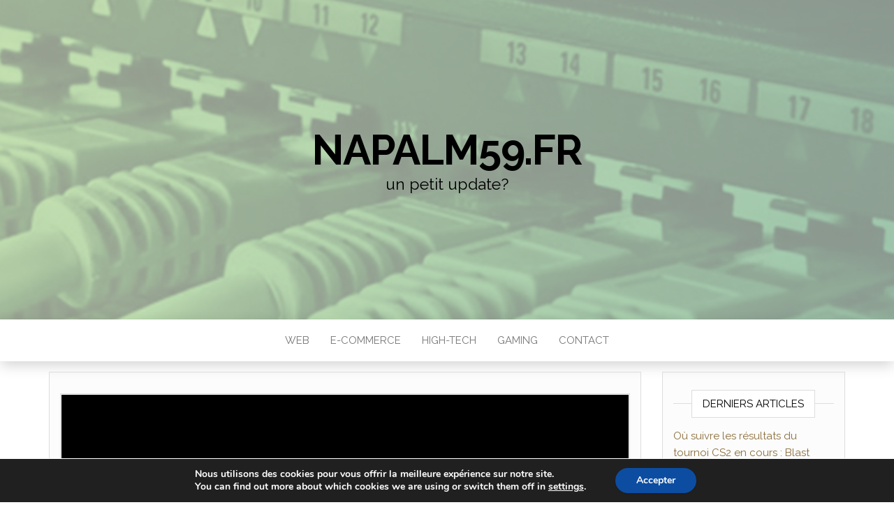

--- FILE ---
content_type: text/html; charset=utf-8
request_url: https://www.google.com/recaptcha/api2/aframe
body_size: 266
content:
<!DOCTYPE HTML><html><head><meta http-equiv="content-type" content="text/html; charset=UTF-8"></head><body><script nonce="eerrewEPveQxzOvwQNsPXQ">/** Anti-fraud and anti-abuse applications only. See google.com/recaptcha */ try{var clients={'sodar':'https://pagead2.googlesyndication.com/pagead/sodar?'};window.addEventListener("message",function(a){try{if(a.source===window.parent){var b=JSON.parse(a.data);var c=clients[b['id']];if(c){var d=document.createElement('img');d.src=c+b['params']+'&rc='+(localStorage.getItem("rc::a")?sessionStorage.getItem("rc::b"):"");window.document.body.appendChild(d);sessionStorage.setItem("rc::e",parseInt(sessionStorage.getItem("rc::e")||0)+1);localStorage.setItem("rc::h",'1768984229091');}}}catch(b){}});window.parent.postMessage("_grecaptcha_ready", "*");}catch(b){}</script></body></html>